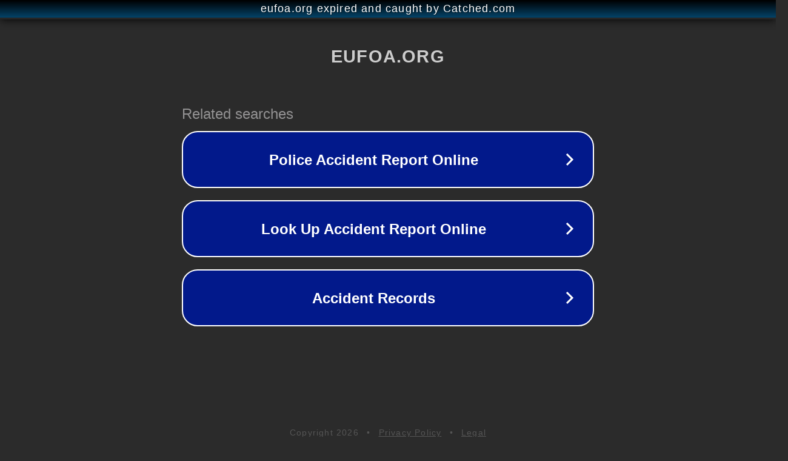

--- FILE ---
content_type: text/html; charset=utf-8
request_url: https://eufoa.org/hy/category/%D5%B6%D5%B8%D6%80%D5%B8%D6%82%D5%A9%D5%B5%D5%B8%D6%82%D5%B6%D5%B6%D5%A5%D6%80/page/2/
body_size: 1162
content:
<!doctype html>
<html data-adblockkey="MFwwDQYJKoZIhvcNAQEBBQADSwAwSAJBANDrp2lz7AOmADaN8tA50LsWcjLFyQFcb/P2Txc58oYOeILb3vBw7J6f4pamkAQVSQuqYsKx3YzdUHCvbVZvFUsCAwEAAQ==_DCPYW5HZL5P/iXr2701nDaPAadA3NWQrhTFaC0AORmwK/FHOQFeaEOeQQR5pLfpq/8ahfqxLxTxUhCqdLxCv2w==" lang="en" style="background: #2B2B2B;">
<head>
    <meta charset="utf-8">
    <meta name="viewport" content="width=device-width, initial-scale=1">
    <link rel="icon" href="[data-uri]">
    <link rel="preconnect" href="https://www.google.com" crossorigin>
</head>
<body>
<div id="target" style="opacity: 0"></div>
<script>window.park = "[base64]";</script>
<script src="/beoZqYIvM.js"></script>
</body>
</html>
